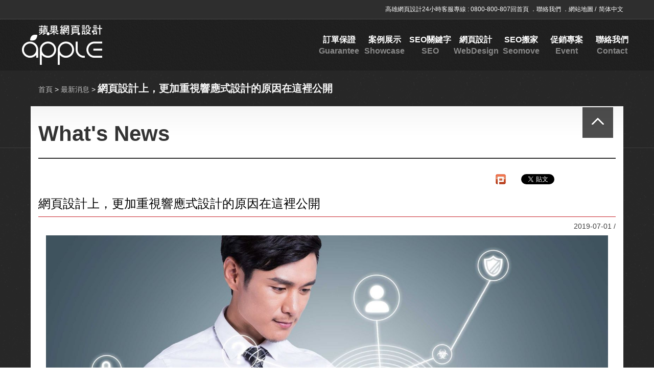

--- FILE ---
content_type: text/html; charset=UTF-8
request_url: https://www.qqedm.com.tw/news-145.html
body_size: 19002
content:

<!doctype html>
<!--[if IE 8 ]><html dir="ltr" lang="zh-TW" class="ie8"><![endif]-->
<!--[if IE 9 ]><html dir="ltr" lang="zh-TW" class="ie9"><![endif]-->
<!--[if (gt IE 9)|!(IE)]><!-->
<html dir="ltr" lang="zh-TW">
<!--<![endif]-->
<head>
<!--[if lt IE 9]>
<script src="/js/html5.js"></script>
<![endif]-->
<meta http-equiv="Content-Type" content="text/html; charset=utf-8" />
<meta http-equiv="content-language" content="zh-tw" />
<meta name="viewport" content="width=device-width, initial-scale=1.0, maximum-scale=1.0, minimum-scale=1.0, user-scalable=0">
<title>網頁設計上，更加重視響應式設計的原因在這裡公開</title>	
<meta name="author" content="網頁設計上，更加重視響應式設計的原因在這裡公開" />
<meta name="copyright" content="網頁設計上，更加重視響應式設計的原因在這裡公開版權所有" />
<meta name="description" content="網頁設計是指使用標識語言，通過一系列設計、建模、和執行的過程將電子格式的信息通過網際網路傳輸，最終以圖形用戶界面（GUI）的形式被用戶所瀏覽。簡單來說，網頁設計的目的就是產生網站，什麼是網站呢，就是伺服器內的一系列網頁的組合，終端用戶發出請求後，伺服器通過傳輸特定的網頁向用戶傳輸所需的信息。" />
<meta name="keywords" content="網頁設計" />
<link rel="alternate" type="application/rss+xml" href="https://www.qqedm.com.tw/rss.xml" title="網頁設計" />
<link rel="index" title="網頁設計上，更加重視響應式設計的原因在這裡公開" href="https://www.qqedm.com.tw/index.html" />
<link rel="sitemap" type="htm" title="網頁設計" href="https://www.qqedm.com.tw/Sitemap.html" />
<link rel="sitemap" type="htm" title="網頁設計上，更加重視響應式設計的原因在這裡公開" href="https://www.qqedm.com.tw/Sitemap.xml" />
<link href="../../css/02/main.css" rel="stylesheet" type="text/css">
<link href="../../css/02/sub-main.css" rel="stylesheet" type="text/css">
<link href="../../css/02/news.css" rel="stylesheet" type="text/css">
<link href="../../css/community.css" rel="stylesheet" type="text/css">
<link href="../../css/pagenav.css" rel="stylesheet" type="text/css">
<script src="/jquery/jquery-1.8.2.min.js" type="text/javascript"></script>
<script src="/jquery/jquery.scrollTo.min.js" type="text/javascript"></script>
<script src="/jquery/jquery-ui.js" type="text/javascript"></script>
<script src="/jquery/jquery.scrollTo-1.4.3.1.js" type="text/javascript"></script>
<script src="/jquery/jquery.marquee.min.js" type="text/javascript"></script>
<script src="/Scripts/tw_cn.js"></script>
</head>

<body>

	<div id="fb-root"></div>
    <script>
	(function(d, s, id) {
		var js, fjs = d.getElementsByTagName(s)[0];
		if (d.getElementById(id)) return;
		js = d.createElement(s); js.id = id;
		js.src = "//connect.facebook.net/zh_TW/all.js#xfbml=1";
		fjs.parentNode.insertBefore(js, fjs);
	}(document, 'script', 'facebook-jssdk'));
    </script>
    <script type="text/javascript">
	window.___gcfg = {lang: 'zh-TW'};
	(function() {
		var po = document.createElement('script'); po.type = 'text/javascript'; po.async = true;
		po.src = 'https://apis.google.com/js/plusone.js';
		var s = document.getElementsByTagName('script')[0]; s.parentNode.insertBefore(po, s);
	})();
	</script>
	<div class="wrapper">
    	<header>
	<div class="site-nav">
    	<ul>
        	<li class="last"><a class="hot" href="javascript: void('0');" id="translateLink"> 简体中文 </a></li>
            <li><a href="Sitemap.html" title="高雄網頁設計免費專案"> 網站地圖 </a> /</li>
            <li><a href="https://www.i-web.com.tw/contact.html" title="高雄網頁設計" target="_blank"> 聯絡我們 </a>．</li>
            <li><a href="/"> 回首頁 </a>．</li>
            <div class="phoneWrap"><li class="phone">24小時客服專線 : 0800-800-807 </li>
            <li><a href="/">高雄網頁設計 </a></li>
            
        </ul>
    </div>
	<div class="header-wrap">
    	<div class="wrap">
            <div class="header-box">
                <div id="cis"><h2><a href="/" title=""><img src="/userfiles/20200518101111496.png" style="border:0px;" alt=""></a></h2></div>
                <div class="navOpen"><a href="#" title="選單">選單</a></div>
            </div>
			<script type="text/javascript">
            <!-- <![CDATA[
            $(function() {
                $('header .header-wrap .header-box .navOpen a').click(function () {
					if($(".header-wrap .wrap nav").eq(0).attr("class") == ""){
						$(".header-wrap .wrap nav").attr("class","menuOpen");
					}else{
						$(".header-wrap .wrap nav").attr("class","");
					}
                    return false;
                });
            });
            // ]]> -->
            </script>
            <nav class="">
                <ul>
                    <li class="nav_pro"><a href="web/order.html" title="訂單保證" target="_blank">訂單保證<span>Guarantee</span></a></li>
                    <li><a href="/products.html" title="案例展示" target="_blank">案例展示<span>Showcase</span></a></li>                
                    <li><a href="web/seo.html" title="SEO關鍵字" target="_blank">SEO關鍵字<span>SEO</span></a></li>
                    <li><a href="web/design29999.html" title="網頁設計" target="_blank">網頁設計<span>WebDesign</span></a></li>
                    <li><a href="web/seomove.html" title="SEO搬家" target="_blank">SEO搬家<span>Seomove</span></a></li>
                    <li><a href="charge.html" title="促銷專案" target="_blank">促銷專案<span>Event</span></a></li>
                    <li><a href="https://www.i-web.com.tw/contact.html" title="聯絡我們" target="_blank">聯絡我們<span>Contact</span></a></li>
                </ul>
            </nav>
        </div>
    </div>
</header>
<script type="application/ld+json">
[
  {
    "@context":"http://schema.org/",
    "@type":"ProfessionalService",
    "@id":"www.qqedm.com.tw",
    "name": "蘋果世界網頁設計公司",
    "image": [
      "https://www.qqedm.com.tw/images/ad-website.jpg",
      "https://www.qqedm.com.tw/web/seoi/img-05-07.png",
      "https://www.qqedm.com.tw/web/seoi/img-05-08.png",
      "https://www.qqedm.com.tw/images/ad_fb1.jpg"
     ],
    "address":{
      "@type":"PostalAddress",
      "streetAddress":"武智街30巷",
      "addressLocality":"高雄市苓雅區",
      "postalCode":"802",
      "addressCountry":"TW"
    },
    "priceRange":"29999",
    "url": "https://www.qqedm.com.tw/",
    "logo": "https://www.qqedm.com.tw/userfiles/20170726161232264.png",
    "description": "高雄網頁設計：蘋果世界網頁設計公司 我們提供了客制化的網頁設計與SEO搜尋引擎最佳化服務，專精於替客戶用精緻的網站在網路上拓展事業，以響應式RWD網頁設計替企業解決所有問題：企業形象網站、工業類網頁設計、民宿網頁設計、訂房系統、金流系統等等提供完整解決方案。除了RWD響應式網頁設計，我們也提供關鍵字廣告、網路行銷、SEO優化、主機租用等服務",
    "email": "seo@appseo.com.tw",
    "faxNumber": "0281927069",
    "telephone":  "0800800807"
  },
  {
    "@context": "http://schema.org",
    "@type": "SoftwareApplication",
    "applicationCategory": "http://schema.org/OtherApplication",
    "name": "蘋果世界網頁設計公司",
    "aggregateRating": {
      "@type": "AggregateRating",
      "worstRating": 0,
      "bestRating": 5,
      "ratingValue": "4.9",
      "ratingCount": 95,
      "reviewCount": 95
    },
    "operatingSystem": "1000",
    "offers": {
      "@type": "Offer",
      "price": "29999",
      "priceCurrency": "NTD",
      "seller": {
        "@type": "Organization",
        "name": "蘋果世界網頁設計公司",
        "url": "https://www.qqedm.com.tw/"
      }
    }
  }
]
</script>
        <div class="container">
        	<section class="content">
            	<div class="waylink"><span></span> <a href="/">首頁</a> &gt; <a href="news.html">最新消息</a> &gt; <strong>網頁設計上，更加重視響應式設計的原因在這裡公開</strong></div>
                <div class="content-main">
                	<h2>What's News <span></span></h2>
                    <section class="content-box">
                        <div class="content-wrap">
                        	<div id="community">
                            	<ul>
                                	<li style="width:80px;"><div class="fb-like" data-href="https://www.qqedm.com.tw/news-145.html" data-width="450" data-layout="button_count" data-show-faces="false" data-send="false"></div></li>
                                    <li style="width:40px;"><a class="pPlus" href="javascript: void(window.open('https://www.plurk.com/?qualifier=shares&status=' .concat(encodeURIComponent(location.href)) .concat(' ') .concat('&#40;') .concat(encodeURIComponent(document.title)) .concat('&#41;')));" title="推到Plurk"></a></li>
                                    <li style="width:80px;"><div class="g-plusone" data-size="medium"></div></li>
                                    <li style="width:80px;"><a href="https://twitter.com/share" class="twitter-share-button" data-lang="zh-tw" data-dnt="true">推文</a><script>!function(d,s,id){var js,fjs=d.getElementsByTagName(s)[0],p=/^http:/.test(d.location)?'http':'https';if(!d.getElementById(id)){js=d.createElement(s);js.id=id;js.src=p+'://platform.twitter.com/widgets.js';fjs.parentNode.insertBefore(js,fjs);}}(document, 'script', 'twitter-wjs');</script></li>
                                </ul>
                            </div>
                        	<h3>網頁設計上，更加重視響應式設計的原因在這裡公開</h3>
                            <p class="function-wrap">2019-07-01 / </p>
                            <div id="article"><p>
	<img alt="" src="/userfiles/Lovepik_com-500440620-internet-of-things-technology-min.jpg" /></p>
<p>
	&nbsp;</p>
<p>
	<span style="font-size: 18px;"><a href="https://www.appleseo.com.tw/profile-seokeyworld.html"><span style="color:#0000ff;">seo公司</span></a>的</span><span style="font-size:18px;">網頁設計是指使用標識語言（markup language)，通過一系列設計、建模、和執行的過程將電子格式的信息通過網際網路傳輸，最終以圖形用戶界面（GUI）的形式被用戶所瀏覽。簡單來說，網頁設計的目的就是產生網站，什麼是網站呢，就是伺服器內的一系列網頁的組合，終端用戶發出請求後，伺服器通過傳輸特定的網頁向用戶傳輸所需的信息。<br />
	<br />
	&nbsp;<br />
	簡單的</span><a href="https://www.appleseo.com.tw"><span style="color:#0000ff;"><span style="font-size: 18px;">seo</span></span></a><span style="font-size:18px;">信息如文字，圖片（GIFs， JPEGs，PNGs）和表格，都可以通過使用HTML/XHTML/XML放置到網站頁面上。而更複雜的信息如vector graphics,動畫，視頻，聲頻則需要外掛程式程序例如Flash, QuickTime, Java run-time environment,等等，這些外掛程式程序也是通過HTML/XHTML/XML植入網頁的。<br />
	<br />
	&nbsp;<br />
	根據Google的統計，將近60%的人們使用手機瀏覽網站。更有許多回家都不開電腦，只透過手機來獲取網頁資訊的群眾，而且比例越來越高。這時候如果沒有重視手機上的網站呈現效果，可能會流失相當多的潛在客戶。一般的手機版網站設計都是與電腦上的網站區隔開來另外再製作，若是舊網站只作手機版，而沒有整個重新製作，就會導致管理者若要更新網頁內容時就必須要更新兩次，尤其是網站沒有後台管理系統又委託給不同設計公司作電腦版跟手機版網站時，資料修更新就更麻煩了，時常不能同步，真的很困擾，不小心沒有更新到時，常會引起不必要的客訴，若網站同時具備多稱語言版本，又沒後台，光是想到要改網站內容就頭大了。<br />
	&nbsp;&nbsp;<br />
	&nbsp; &nbsp;</span></p>
</div>
                        </div>
                        <aside style="display:none;">
                        	<div id="sideNav">
                            	<h2>NEWS</h2>
                                <ul>
                                	<li><a href="news_c3.html">最新活動</a></li>
                                </ul>
                            </div>
                        </aside>
                    </section>
                </div>
            </section>
        </div>
        <script type="text/javascript">
<!-- <![CDATA[
//回到?部
function goTop(){
 $('html,body').animate({'scrollTop':0},600); //?回?部的??，越小?的速度越快~
}
// ]]> -->
</script>
<a href="javascript:goTop();"  id="gotop" style="display: inline;"><p>Top</p></a>
<script type="text/javascript">
<!-- <![CDATA[
$(function() {
    $('footer .seo').marquee({
        //speed in milliseconds of the marquee
        speed: 20000,
        //gap in pixels between the tickers
        gap: 50,
        //gap in pixels between the tickers
        delayBeforeStart: 0,
        //'left' or 'right'
        direction: 'left',
        //true or false - should the marquee be duplicated to show an effect of continues flow
        duplicated: true,
        //on hover pause the marquee - using jQuery plugin https://github.com/tobia/Pause
        pauseOnHover: true
    });
});
// ]]> -->
</script>
<footer>
	<div id="footer-site">
    	<section>
        	<div id="footer-nav">
            	<ul>
                    <li><a href="yahoo.html" title="高雄、台南網頁設計/SEO優化推薦 蘋果網頁設計-yahoo知識+">yahoo知識+</a></li>
                    <li><a href="web/seo.html" title="高雄、台南網頁設計/SEO優化推薦 蘋果網頁設計-seo自然排序">seo自然排序</a></li>
                    <li><a href="web/websop.html" title="高雄、台南網頁設計/SEO優化推薦 蘋果網頁設計-設計流程">設計流程</a></li>
                    <li><a href="web/design58000.html" title="高雄、台南網頁設計/SEO優化推薦 蘋果網頁設計-購物車網站">購物車網站</a></li>
                    <li><a href="newsno.html" title="高雄、台南網頁設計/SEO優化推薦 蘋果網頁設計-網路負面新聞排除">網路負面新聞排除</a></li>
                </ul>
            </div>
            <div id="service-call">諮詢電話：<a href="tel:0800-800-807"><strong>0800-800-807</strong></a></div>
        </section>
    </div>
    <div id="footer-wrap">
    	<section>
        	<div id="footer-info">
            	<h2>Web Design Service <span>你有網頁設計需求嗎？</span></h2>
                <p>TEL： <a href="tel:0800-800-807"><strong>0800-800-807</strong></a>　FAX： <strong>02-81927069</strong></p>
                <p>EMAIL： <a href="mailto:seo@appseo.com.tw">seo@appseo.com.tw</a></p>
                <div class="line">
                	<p>業務委案請加 ID： <a href="https://line.naver.jp/ti/p/~@appleseo" target="_blank"><strong>@appleseo</strong></a></p>
                </div>
				<p>台南總公司：<a class="link" href="https://www.google.com.tw/maps/place/台南市北區西門路四段533巷77號" title="Address" target="_blank">台南市北區西門路四段533巷77號</a>
				<p>台北分公司：<a href="https://www.google.com.tw/maps/place/台北市內湖區民權東路六段191巷14號/" target="_blank" title="前往Google地圖">台北市內湖區民權東路六段191巷14號</a></a>
                <p>高雄分公司：<a href="https://www.google.com.tw/maps/place/高雄市苓雅區武智街30巷6號/" target="_blank" title="前往Google地圖">高雄市苓雅區武智街30巷6號</a></a>
                <p class="copy">CopyRight © 2010所有版權未經高雄網頁設計公司合法授權任意複制 版權必究</p>
                <div class="partnerJ">
					<div class="g-partnersbadge" data-agency-id="9461056631"></div>
					<!-- Add the code snippet above to the sites listed to display your badge:
					    http://www.i-web.com.tw
					    http://qqedm.com.tw
					    http://appleseo.com.tw -->
				</div>
            </div>
            <div class="function-site">
            	<div id="qr-code"><img src="/userfiles/2025041616140396.png" /></div>
                <div id="g-map" style="display:block;"><iframe frameborder="0" scrolling="no" marginheight="0" marginwidth="0" src="https://www.google.com/maps/embed?pb=!1m18!1m12!1m3!1d3672.0443085626907!2d120.2070447149678!3d23.022145284953307!2m3!1f0!2f0!3f0!3m2!1i1024!2i768!4f13.1!3m3!1m2!1s0x346e7701dd8ef663%3A0xd6754732f008472a!2zNzA05Y-w5Y2X5biC5YyX5Y2A6KW_6ZaA6Lev5Zub5q61NTMz5be3NzfomZ8!5e0!3m2!1szh-TW!2stw!4v1652075272004!5m2!1szh-TW!2stw"></iframe></div>
            </div>

            <div class="seo">高雄網頁設計公司-蘋果SEO以RWD回應式網頁設計技術又稱響應式網頁設計、自適應網頁設計,為客戶製作網站及設計APP，從網站內容文字企劃、圖片攝影、網站設計到網路行銷，提供您最專業的網站設計及網頁APP設計服務。</div>
            <div class="info"><span style="color: rgb(255, 255, 255);">網頁客製化</span><span style="color:#ffffff;"> &nbsp;| &nbsp; </span><span style="color: rgb(255, 255, 255);">訂房系統</span><span style="color: rgb(255, 255, 255);"> &nbsp;| &nbsp; </span><span style="color: rgb(255, 255, 255);">網路開店</span><span style="color: rgb(255, 255, 255);"> &nbsp;| &nbsp; </span><span style="color: rgb(255, 255, 255);">聯絡我們</span><br />
<span style="color: rgb(255, 255, 255);">轉載必究</span></div>
        </section>
    </div>
	
</footer>
<div class="footphone">
	<ul>
      <li class="phone"><a href="tel:0931-709999"><img src="../../../images/phone.png" width="25">&nbsp;&nbsp;立即聯絡</a></li>
      <li class="line"><a href="https://line.naver.jp/ti/p/~@appleseo" title="@appleseo" target="_blank"><img src="../../../images/linefriend.png" width="35">&nbsp;&nbsp;加入好友</a></li>
        </ul>
</div><script type="text/javascript">
window.onload = function(){
	var img = document.getElementsByTagName("img");
	for(var i=0;i<img.length;i++){
		var isrc = img.item(i).src;
		var ityp = isrc.substr(isrc.length-4,4);
		var itypL = ityp.toLowerCase();
		if(itypL != ".jpg" && itypL != ".gif" && itypL != ".png" && itypL != ".bmp" && itypL != ".php")
			img.item(i).src = "/images/no-pic.jpg";
	}
}
</script>
<script src="https://apis.google.com/js/platform.js" async defer></script>
<script src="/Scripts/tw_cn2.js"></script>
    </div>
</body>
</html>

--- FILE ---
content_type: text/html; charset=utf-8
request_url: https://accounts.google.com/o/oauth2/postmessageRelay?parent=https%3A%2F%2Fwww.qqedm.com.tw&jsh=m%3B%2F_%2Fscs%2Fabc-static%2F_%2Fjs%2Fk%3Dgapi.lb.en.OE6tiwO4KJo.O%2Fd%3D1%2Frs%3DAHpOoo_Itz6IAL6GO-n8kgAepm47TBsg1Q%2Fm%3D__features__
body_size: 162
content:
<!DOCTYPE html><html><head><title></title><meta http-equiv="content-type" content="text/html; charset=utf-8"><meta http-equiv="X-UA-Compatible" content="IE=edge"><meta name="viewport" content="width=device-width, initial-scale=1, minimum-scale=1, maximum-scale=1, user-scalable=0"><script src='https://ssl.gstatic.com/accounts/o/2580342461-postmessagerelay.js' nonce="tE3HC9A-xZDB5NiIX-Bw2w"></script></head><body><script type="text/javascript" src="https://apis.google.com/js/rpc:shindig_random.js?onload=init" nonce="tE3HC9A-xZDB5NiIX-Bw2w"></script></body></html>

--- FILE ---
content_type: text/css
request_url: https://www.qqedm.com.tw/css/02/main.css
body_size: 13167
content:
/*
 * appseo RWD website iweb24-style02
 * https://qqedm.com.tw
 *
 * Copyright 2015, Evelyn Wang
 * 
 * 
 * January 2015
 */


/*-----------------------------------------------------------------------------
 [TABLE OF CONTENTS]
    +common
        =anchor
        =clear,clearfix
        =banner
    +header
        =cis
        =site-func
        =share-func
        =nav
    +content
        +content-main
        +content-sidebar
    +footer
        =footer-link
        =company-info
-----------------------------------------------------------------------------*/

/* +common
*----------------------------------------------------------------------------*/

* {
    margin: 0;
    padding: 0;
}

body {
	margin:0;
	color: #3d3d3d;
	font-size: 14px;
}

div, h1, h2, h3, h4, h5, h6, hr, p, form, label, input, textarea, img, span, ul, li {
	text-align: left;
	vertical-align: middle;
	margin: 0;
	padding: 0;
	word-wrap: normal;
	word-break: normal;
	border-width: 0;
	font-family: "微軟正黑體", "蘋果儷中黑", "Lucida Grande", "Arial", "Arial Narrow";
}

hr {
	border-top:1px #000 solid;
	margin:0 0 10px 0;
}

th {
	font-weight: normal;
}

ul, ol {
	list-style: none;
}

p.lineHeight {
	line-height:170%;
}
p.marginTop {
	margin:10px 0;
}
p.marginLeft {
	margin: 0 10px;
}

/**
*
* =anchor
*
**/

a:link, a:visited {
	color: #191919;
	font-weight: normal;
	text-decoration: none;
}

a:hover {
	color: #900;
	text-decoration: none;
}

/**
*
* =clear,clearfix
*
**/

/* regular clearing apply to column that should drop below previous ones. */
.clear {
    clear: both;
}

/* this needs to be first because FF3 is now supporting this */
.clearfix {
    display: inline-block;
}

/* clearing floats without extra markup */
.clearfix:after {
    display: block;
    visibility: hidden;
    clear: both;
    height: 0;
    font-size: 0;
    content: ".";
}

/* hides from IE-mac \*/
* html .clearfix {
    height: 1%;
}
.clearfix {
    display: block;
}
/* end hide from IE-mac */


/* +body
*----------------------------------------------------------------------------*/
.wrapper {
	width: 100%;
	background: url(../../images/02/all/bg-wrapper.png) repeat 0 0;
	position: relative;
}


/* +header
*----------------------------------------------------------------------------*/
.wrapper header {
	width: 100%;
	background: url(../../images/02/all/bg-header.png) repeat-x 0 0;
	position: relative;
	z-index: 70;
}

/**
*
* =site-nav
*
**/
.wrapper header .site-nav {
	display: none;
}

.wrapper header .header-wrap {
	padding: 0 20px;
	height: 100px;
}

.wrapper header .header-wrap .header-box {
	float: left;
	overflow: hidden;
}

/**
*
* =cis
*
**/
.wrapper header .header-wrap .header-box #cis {
	margin-top: 10px;
	width: 85%;
	float: left;
	overflow: hidden;
}

.wrapper header .header-wrap .header-box #cis a {
	overflow: hidden;
	display: block;
}

.wrapper header .header-wrap .header-box #cis img {
	max-width:100%;
}

/**
*
* =navOpen
*
**/
.wrapper header .header-wrap .header-box .navOpen {
	margin: 20px 0 0;
	height: 60px;
	float: right;
}

.wrapper header .header-wrap .header-box .navOpen a {
	margin: 20px 0 0;
	width: 20px;
	height: 20px;
	background: url(../../images/02/all/icon-menuToggler.png) no-repeat 0 0;
	display: block;
	text-indent: -999999px;
}
/**
*
* =nav
*
**/
.wrapper header .header-wrap nav {
	width: 100%;
	height: auto;
	background: url(../../images/02/all/bg-wrapper.png) repeat-x 0 0;
	overflow: hidden;
	position: absolute;
	z-index: 60;
	top: 100px;
	left: 0;
}

.wrapper header nav ul {
	overflow: hidden;
	width: 100%;
	height: 0;
	text-align: right;
	transition: all .4s ease;
	-webkit-transition: all .4s ease;
	-moz-transition: all .4s ease;
	-ms-transition: all .4s ease;
	-o-transition: all .4s ease;
}

.wrapper header nav.menuOpen ul {
	height: 295px;
}

.wrapper header nav ul li {
	padding: 10px;
	background: url(../../images/02/all/bg-mobileMenu.jpg) repeat-x 0 bottom;
}

.wrapper header nav ul li a {
	margin: 0 55px;
	display: block;
	color: #fff;
	font-weight: bold;
}
.wrapper header nav ul li a span{
    margin-left: 10px;	 
}
.nav-fixed .site-nav {
	display: none;
}

.nav-fixed .header-wrap {
	position: fixed;
	top: 0;
	left: 0;
	z-index: 999999;
	width: 100% !important;
	background: url(../../images/02/all/bg-header.png) repeat-x 0 bottom;
	overflow: hidden;
}

.nav-fixed .header-wrap .wrap {
	margin: 0 auto;
	padding: 0 20px;
	width: 1160px;
	overflow: hidden;
}
/*footerphone*/
.footphone{
	display:none;
	position: fixed;
	bottom: 0;
	width: 100%;
	height: 40px;
	background: #0acd00;
	line-height: 40px;
	z-index: 999;
}
.footphone a{
	display: inline-block;
	color:#fff;
}
.footphone a:hover{
	color:#fff;
}
.footphone li{
	text-align: center;
	list-style:none;
	float:left;
	width:49.4%;
}
.footphone li.phone{
	background: #d30202;
}
#nav{
	display:none;
}
footer .starRating {text-align: left;}
footer .starRating font { margin-right: 5px; display: inline-block; vertical-align: middle; }
footer .starRating font:first-child { font-weight: bold; font-size: 18px; color: #FF9800; }
footer .starRating font:nth-child(2) { font-size: 16px; color: #FF9800; }
footer .starRating font:last-child { color: #2d2d2d; }



@media only screen and (min-width : 320px) {
	.wrapper header .header-wrap .header-box {
		float: none;
	}
	.footphone{
		display:block;
	}
}

@media only screen and (min-width : 640px) {
	.wrapper header .header-wrap .header-box {
		padding: 0 70px;
	}
	.footphone{
	display:none;
	}
}

@media only screen and (min-width : 768px) {
	.wrapper header .header-wrap .header-box {
		padding: 0 100px;
	}
}

@media only screen and (min-width : 1024px) {
	.wrapper header .site-nav {
		width: 100%;
		background: #2e2e2e;
		border-bottom: 1px #474747 solid;
		display: block;
		overflow: hidden;
	}
	
	.wrapper header .site-nav ul {
		margin: 10px auto;
		padding: 0 20px;
		width: 960px;
		overflow: hidden;
	}
	
	.wrapper header .site-nav ul li {
		float: right;
		font-size: 12px;
		color: #fff;
	}
	
	.wrapper header .site-nav ul li a {
		color: #fff;
	}
	
	.wrapper header .site-nav ul li a:hover {
		text-decoration: underline;
	}
	
	.wrapper header .site-nav ul li.last {
		margin: 0 0 0 5px;
	}
	
	.wrapper header .header-wrap {
		margin: 0 auto;
		padding: 0;
		width: 96%;
	}
	
	.wrapper header .header-wrap .header-box {
		padding: 0;
		width: 35%;
		float: left;
	}
	.wrapper header .header-wrap .header-box #cis{
	    width: 100%;	
	}
	
	.wrapper header .header-wrap .header-box .navOpen {
		display: none;
	}
	
	.wrapper header .header-wrap nav {
		width: 65%;
		height: 100px;
		background: none;
		float: right;
		position: relative;
		top: 0;
		right: 0;
	}
	
	.wrapper header nav ul ,
	.wrapper header nav.menuOpen ul {
		overflow: hidden;
		line-height: 100px;
		height: auto;
	}
	
	.wrapper header nav ul li {
		padding: 0;
		background: none;
		display: inline-block;
	}
	
	.wrapper header nav ul li a {
		position: relative;
		margin: 0;
		width: 85px;
		height: 40px;
		line-height: 110%;
		text-align: center;
		font-size: 16px;
		color: #fff;
		font-weight: 600;
		transition: all .4s ease;
		-webkit-transition: all .4s ease;
		-moz-transition: all .4s ease;
		-ms-transition: all .4s ease;
		-o-transition: all .4s ease;
	}
	
	.wrapper header nav ul li a span {
		margin-top: 5px;
		margin-left: 0;
		width: 100%;
		display: block;
		text-align: center;
		color: #898989;
		transition: all .4s ease;
		-webkit-transition: all .4s ease;
		-moz-transition: all .4s ease;
		-ms-transition: all .4s ease;
		-o-transition: all .4s ease;
	}
	
	.wrapper header nav ul li:hover a {
		padding-top: 45px;
	}
	
	.wrapper header nav ul li:hover a span {
		position: absolute;
		top: 15px;
		color: #d61111;
	}
}

@media only screen and (min-width : 1280px) {
	.wrapper header .site-nav ul {
		width: 1160px;
	}	
	.wrapper header .header-wrap {
		width: 1200px;
	}
}


/* +gotop
*----------------------------------------------------------------------------*/
.wrapper #gotop {
	display: none;
	position: fixed;
	bottom: 450px;
	right: 80px;
	width: 60px;
	height: 60px;
	background: url(../../images/02/all/icon-top.png) no-repeat 18px 21px #000;
	color: #fff;
	font-size: 12px;
	text-indent: -100000px;
	filter: alpha(opacity=40);
	-moz-opacity: 0.4;
	-khtml-opacity: 0.4;
	opacity: 0;
	cursor: pointer;
	z-index: 200;
}

.wrapper #gotop:hover {
	opacity: 1;
}

@media only screen and (min-width : 1024px) {
	.wrapper #gotop {
		opacity: 0.7;
	}
}


/* +footer
*----------------------------------------------------------------------------*/
.wrapper footer {
	width: 100%;
}

.wrapper footer #footer-site {
	display: none;
}

.wrapper footer #footer-wrap {
	width: 100%;
	padding: 20px 0;
	background: url(../../images/02/all/bg-footer.jpg) repeat-x 0 0 #bec3c6;
	overflow: hidden;
}

.wrapper footer #footer-wrap section {
	margin: 0 20px;
	overflow: hidden;
}

.wrapper footer #footer-site section #service-call a {
	color: #fff;
}


/**
*
* =footer-info
*
**/
.wrapper footer #footer-wrap #footer-info {
	width: 100%;
}

.wrapper footer #footer-wrap #footer-info h2 {
	margin: 0 0 20px;
	font-family: Georgia, "Times New Roman", Times, serif;
	font-size: 26px;
	color: #0c0c0c;
}

.wrapper footer #footer-wrap #footer-info h2 span {
	font-size: 12px;
	color: #d51419;
}

.wrapper footer #footer-wrap #footer-info p {
	margin: 0 0 10px;
	line-height: 170%;
	font-size: 20px;
	color: #2d2d2d;
}

.wrapper footer #footer-wrap #footer-info p a ,
.wrapper footer #footer-wrap #footer-info p strong {
	font-size: 19px;
	color: #676767;
	font-weight: normal;
}

.wrapper footer #footer-wrap #footer-info p.copy {
	font-size: 14px;
}

.wrapper footer #footer-wrap #footer-info .line {
	margin: 0 0 10px;
	padding: 12px 0 0 55px;
	background: url(../../images/02/all/icon-line.png) no-repeat 0 center;
}

.wrapper footer #footer-wrap #footer-info .line p {
	margin: 0 0 5px;
	font-size: 18px;
}

/**
*
* =function-site
*
**/
.wrapper footer #footer-wrap .function-site {
	width: 100%;
	height: 160px;
	position: relative;
}

.wrapper footer #footer-wrap .function-site #qr-code {
	width: 40%;
	position: absolute;
	left: 0;
	bottom: 15px;
}

.wrapper footer #footer-wrap .function-site #qr-code img {
	width: 100%;
}

.wrapper footer #footer-wrap .function-site #g-map {
	width: 49%;
	position: absolute;
	right: 0;
	bottom: 10px;
}

.wrapper footer #footer-wrap .function-site #g-map iframe {
	width: 100%;
	height: 137px;
}

/**
*
* =seo
*
**/
.wrapper footer #footer-wrap .seo {
	margin: 0 0 15px;
	padding: 15px 0 0;
	width: 100%;
	border-top: 1px #666 dotted;
	overflow: hidden;
	color: #989898;
}

/**
*
* =info
*
**/
.wrapper footer #footer-wrap .info {
	width: 100%;
	text-align: center !important;
}

@media only screen and (min-width : 480px) {
	.wrapper footer #footer-site {
		display: block;
		width: 100%;
		padding: 20px 0;
		background: #111;
	}
	
	.wrapper footer #footer-site section ,
	.wrapper footer #footer-wrap section {
		margin: 0 20px;
		overflow: hidden;
	}
	
	.wrapper footer #footer-site section #footer-nav ,
	.wrapper footer #footer-site section #footer-nav ul {
		overflow: hidden;
	}
	
	.wrapper footer #footer-site section #footer-nav ul li {
		margin: 0 20px 0 0;
		line-height: 25px;
		float: left;
	}
	
	.wrapper footer #footer-site section #footer-nav ul li a {
		color: #e7e7e7;
	}
	
	.wrapper footer #footer-site section #footer-nav ul li a:hover {
		color: #fff;
		text-decoration: underline;
	}
	
	.wrapper footer #footer-site section #service-call {
		display: none;
	}
	
	.wrapper footer #footer-wrap .function-site {
		margin: 40px 0 0;
		height: 216px;
	}
	
	.wrapper footer #footer-wrap .function-site #g-map iframe {
		height: 216px;
	}
	
	.wrapper footer #footer-wrap .seo {
		margin: 5px 0 15px;
	}
}

@media only screen and (min-width : 640px) {
	.wrapper footer #footer-wrap .function-site #qr-code {
		width: 216px;
		left: 80px;
	}
}

@media only screen and (min-width : 768px) {
	.wrapper footer #footer-wrap #footer-info {
		width: 475px;
		float: left;
	}
	
	.wrapper footer #footer-wrap .function-site {
		margin: 144px 0 0;
		width: 290px;
		height: 136px;
		float: right;
	}
	
	.wrapper footer #footer-wrap .function-site #qr-code {
		width: 47%;
		left: 0;
	}
	
	.wrapper footer #footer-wrap .function-site #g-map {
		width: 47%;
	}
	
	.wrapper footer #footer-wrap .function-site #g-map iframe {
		height: 136px;
	}
}

@media only screen and (min-width : 1024px) {
	.wrapper footer #footer-site section,
	.wrapper footer #footer-wrap section {
		margin: 0 auto;
		width: 960px;
	}
	
	.wrapper footer #footer-site section #footer-nav {
		float: left;
	}
	
	.wrapper footer #footer-site section #service-call {
		display: inline-block;
		float: right;
		text-align: right;
		line-height: 25px;
		font-size: 18px;
		color: #fff;
		font-weight: bold;
	}
	
	.wrapper footer #footer-wrap .function-site {
		width: 350px;
	}
	
	.wrapper footer #footer-wrap .function-site #g-map iframe {
		height: 165px;
	}
}

@media only screen and (min-width : 1280px) {
	.wrapper footer #footer-site section,
	.wrapper footer #footer-wrap section {
		width: 1200px;
	}
	.wrapper header .header-wrap .header-box #cis{
		
	}
}

--- FILE ---
content_type: text/css
request_url: https://www.qqedm.com.tw/css/02/sub-main.css
body_size: 3535
content:
/*
 * appseo RWD website iweb24-style02
 * https://qqedm.com.tw
 *
 * Copyright 2015, Evelyn Wang
 * 
 * 
 * January 2015
 */
 
 
/* +body
*----------------------------------------------------------------------------*/
.wrapper .container {
	overflow: hidden;
	width: 100%;
	background: url(../../images/02/all/bg-mobileMenu.jpg) repeat-x 0 150px;
}

.wrapper .container .content {
	overflow: hidden;
	width: 1160px;
    margin: 0 auto;
}

/**
*
* =waylink
*
**/
.wrapper .container .content .waylink {
	padding: 0 15px;
	height: 70px;
	overflow: hidden;
	line-height: 70px;
	color: #f5f5f5;
}

.wrapper .container .content .waylink a {
	color: #bdbdbd;
}

.wrapper .container .content .waylink strong {
	font-size: 20px;
}


/**
*
* =content-main
*
**/
.wrapper .container .content .content-main {
	margin: 0 0 50px;
	padding: 30px 0 60px;
	width: 100%;
	background: url(../../images/02/article/bg-contentMain2.png) repeat-x 0 0 #fff;
}

.wrapper .container .content .content-main h2 {
	margin: 0 15px;
	padding: 0 0 25px;
	background: url(../../images/02/all/bg-mobileMenu.jpg) repeat-x 0 bottom;
	overflow: hidden;
	font-size: 42px;
	color: #333;
}

.wrapper .container .content .content-main h2 span {
	margin: 0 0 0 10px;
	font-size: 30px;
	color: #F00;
}

.wrapper .container .content .content-main #article {
	margin: 10px 15px 0;
	overflow: hidden;
}

.wrapper .container .content .content-main #article img {
	width: 100%;
}

.wrapper .container .content .content-box {
	margin: 0 15px;
	overflow: hidden;
}

/**
*
* =aside
*
**/
.wrapper .container .content .content-box aside {
	padding: 25px 0 0;
	width: 100%;
	float: right;
	border-bottom: 1px #444 dotted;
	margin-bottom: 20px;
}

.wrapper .container .content .content-box aside #sideNav {
	margin: 0 0 25px;
}

.wrapper .container .content .content-box aside #sideNav h2 {
	margin: 0 0 20px;
	padding: 0;
	background: none;
	font-family: 'Montserrat', sans-serif;
	font-size: 16px;
	text-transform: uppercase;
}

.wrapper .container .content .content-box aside #sideNav ul {
	overflow: hidden;
}

.wrapper .container .content .content-box aside #sideNav ul li {
	width: 19%;
    float: left;
	margin-right:1%;
	margin-bottom:5px;
}

.wrapper .container .content .content-box aside #sideNav ul li a {
	padding: 8px 15px;
	display: block;
	font-size: 14px;
	color: #FFFFFF;
    background: #000;
}

.wrapper .container .content .content-box aside #sideNav ul li a:hover {
	background: #c62127;
	-webkit-border-radius: 5px;
	-moz-border-radius: 5px;
	border-radius: 5px;
	color: #fff;
}

/**
*
* =content-wrap
*
**/
.wrapper .container .content .content-box .content-wrap {
	width: 100%;
	float: left;
}


/**********適應性**********/
/************************/

@media screen and (max-width: 1170px) {
	.wrapper .container .content{
		width: 95%;	
	}
}
@media screen and (max-width: 960px) {
	.wrapper .container .content .content-box aside #sideNav ul li{
	    width: 24%;	
	}
}
@media screen and (max-width:768px) {
	.wrapper .container .content .content-box aside #sideNav ul li{
	    width: 32%;	
	}
}
@media screen and (max-width:640px) {
	.wrapper .container .content .content-box aside #sideNav ul li{
	    width: 49%;	
	}
	.wrapper .container .content .content-main h2 ,
	.wrapper .container .content .content-main h2 span{
		font-size: 24px;
		display: block;	
	}
	.wrapper .container .content .content-main h2 span{
		margin:0;
	}
}
@media screen and (max-width:480px) {
	.wrapper .container .content .content-box aside #sideNav ul li a{
		padding: 8px;
	}
}

--- FILE ---
content_type: text/css
request_url: https://www.qqedm.com.tw/css/02/news.css
body_size: 4069
content:
/*
 * appseo RWD website iweb24-style02
 * https://qqedm.com.tw
 *
 * Copyright 2015, Evelyn Wang
 * 
 * 
 * January 2015
 */
 
 
/* +newslist
*----------------------------------------------------------------------------*/
.wrapper .container .content .content-box .content-wrap #newslist {
	margin: 0 0 20px;
}

.wrapper .container .content .content-box .content-wrap #newslist .list {
	margin: 0 0 10px;
	padding: 0 0 10px;
	border-bottom: 1px #bbb solid;
	overflow: hidden;
}

/**
*
* =newsDate
*
**/
.wrapper .container .content .content-box .content-wrap #newslist .list .newsDate {
	width: 75px;
	height: 75px;
	background: #d51419;
	float: left;
	-webkit-border-radius: 5px;
	-moz-border-radius: 5px;
	border-radius: 5px;
	text-align: center;
	color: #fff;
	margin-left: 10px;
}

.wrapper .container .content .content-box .content-wrap #newslist .list .newsDate b {
	margin: 3px;
	display: block;
}

.wrapper .container .content .content-box .content-wrap #newslist .list .newsDate strong {
	display: block;
	font-size: 22px;
}

.wrapper .container .content .content-box .content-wrap #newslist .list .newsDate .year {
	margin: 3px;
	text-align: center;
}

/**
*
* =news-info
*
**/
.wrapper .container .content .content-box .content-wrap #newslist .list .news-info {
	width: 73%;
	float: right;
}

.wrapper .container .content .content-box .content-wrap #newslist .list .news-info h3 {
	margin: 0 0 10px;
	border: 0;
	line-height: 170%;
}

.wrapper .container .content .content-box .content-wrap #newslist .list .news-info h3 a {
	color: #c62127;
}

.wrapper .container .content .content-box .content-wrap #newslist .list .news-info h3 a:hover {
	color: #666;
}

.wrapper .container .content .content-box .content-wrap #newslist .list .news-info p ,
.wrapper .container .content .content-box .content-wrap #newslist .list .news-info .photo {
	display: none;
}


/* +news article
*----------------------------------------------------------------------------*/
.wrapper .container .content .content-box .content-wrap h3 {
	padding: 0 0 5px;
	border-bottom: 1px #c62127 solid;
	line-height: 170%;
	font-size: 24px;
	color: #000;
	font-weight: normal;
	
}

.wrapper .container .content .content-box .content-wrap .function-wrap {
	margin: 10px 0;
	text-align: right;
}


/**********適應性**********/
/************************/
@media only screen and (min-width : 480px) {
	.wrapper .container .content .content-box .content-wrap #newslist .list .news-info {
		width: 79%;
	}
	
	.wrapper .container .content .content-box .content-wrap h3 {
		margin: 15px 0 0;
	}
}

@media only screen and (min-width : 640px) {
	.wrapper .container .content .content-box .content-wrap #newslist .list .news-info {
		width: 85%;
	}
}

@media only screen and (min-width : 768px) {
	.wrapper .container .content .content-box .content-wrap #newslist .list .news-info {
		width: 81%;
	}
	
	.wrapper .container .content .content-box .content-wrap #newslist .list .news-info p {
		display: block;
		line-height: 170%;
		font-size: 12px;
	}
	
	.wrapper .container .content .content-box .content-wrap #newslist .list .news-info .photo {
		margin: 0 0 10px;
		display: block;
	}
	
	.wrapper .container .content .content-box .content-wrap #newslist .list .news-info .photo img {
		max-width: 100%;
	}
}

@media only screen and (min-width : 1024px) {
	.wrapper .container .content .content-box .content-wrap #newslist .list .news-info {
		width: 90%;
	}
}

@media only screen and (min-width : 1280px) {
	.wrapper .container .content .content-box .content-wrap #newslist .list .news-info {
		width: 90%;
	}
}
@media only screen and (max-width : 320px) {
	.wrapper .container .content .content-box .content-wrap #newslist .list .newsDate {
		width: 75px;
		height: 75px;
		background: #d51419;
		float: left;
		-webkit-border-radius: 5px;
		-moz-border-radius: 5px;
		border-radius: 5px;
		text-align: center;
		color: #fff;
		margin-left: 10px;
		line-height: 30px;
    }
	.wrapper .container .content .content-box .content-wrap #newslist .list .news-info {
	width: 65%;
	float: right;
    }

}

--- FILE ---
content_type: text/css
request_url: https://www.qqedm.com.tw/css/community.css
body_size: 928
content:
/*
 * appseo RWD website iweb24-style02
 * http://qqedm.com.tw
 *
 * Copyright 2015, Evelyn Wang
 * 
 * 
 * January 2015
 */
 
 
/* +community
*----------------------------------------------------------------------------*/
.wrapper .container .content .content-main #community {
	display: none;
}

/**********適應性**********/
/************************/
@media only screen and (min-width : 480px) {
	.wrapper .container .content .content-main #community {
		display: block;
		margin: 30px 15px 0;
		overflow: hidden;
	}
	
	.wrapper .container .content .content-main #community ul {
		float: right;
		overflow: hidden;
	}
	
	.wrapper .container .content .content-main #community ul li {
		margin: 0 0 0 10px;
		float: left;
	}
	
	.wrapper .container .content .content-main #community ul li a {
		margin: 0 10px 0 0;
		width: 20px;
		height: 20px;
		background: url(../images/plurk-32.png) no-repeat 0 0;
		display: block;
	}
}

--- FILE ---
content_type: text/css
request_url: https://www.qqedm.com.tw/css/pagenav.css
body_size: 1375
content:
/*
 * appseo RWD website iweb24-style02
 * http://qqedm.com.tw
 *
 * Copyright 2015, Evelyn Wang
 * 
 * 
 * January 2015
 */
 
 
/* +pagenav
*----------------------------------------------------------------------------*/
.wrapper .container .content .content-box .content-wrap #pagenav {
	text-align: center;
}

.wrapper .container .content .content-box .content-wrap #pagenav a ,
.wrapper .container .content .content-box .content-wrap #pagenav strong {
	margin-right: 5px;
	padding: 5px 3px;
	border: 1px #e5e5e5 solid;
	display: inline-block;
	font-size: 12px;
	color: #777;
}

.wrapper .container .content .content-box .content-wrap #pagenav a:hover {
	background: #f0f0f0;
	border: 1px #ccc solid;
}

.wrapper .container .content .content-box .content-wrap #pagenav strong {
	background: #333;
	color: #fff;
}


/* +page
*----------------------------------------------------------------------------*/
.wrapper .container .content .content-box .content-wrap #page {
	margin: 25px 0 0;
	overflow: hidden;
}

.wrapper .container .content .content-box .content-wrap #page .pageup ,
.wrapper .container .content .content-box .content-wrap #page .pagedown {
	font-size: 12px;
}

/**********適應性**********/
/************************/
@media only screen and (min-width : 768px) {
	.wrapper .container .content .content-box .content-wrap #pagenav {
		text-align: right;
	}
}